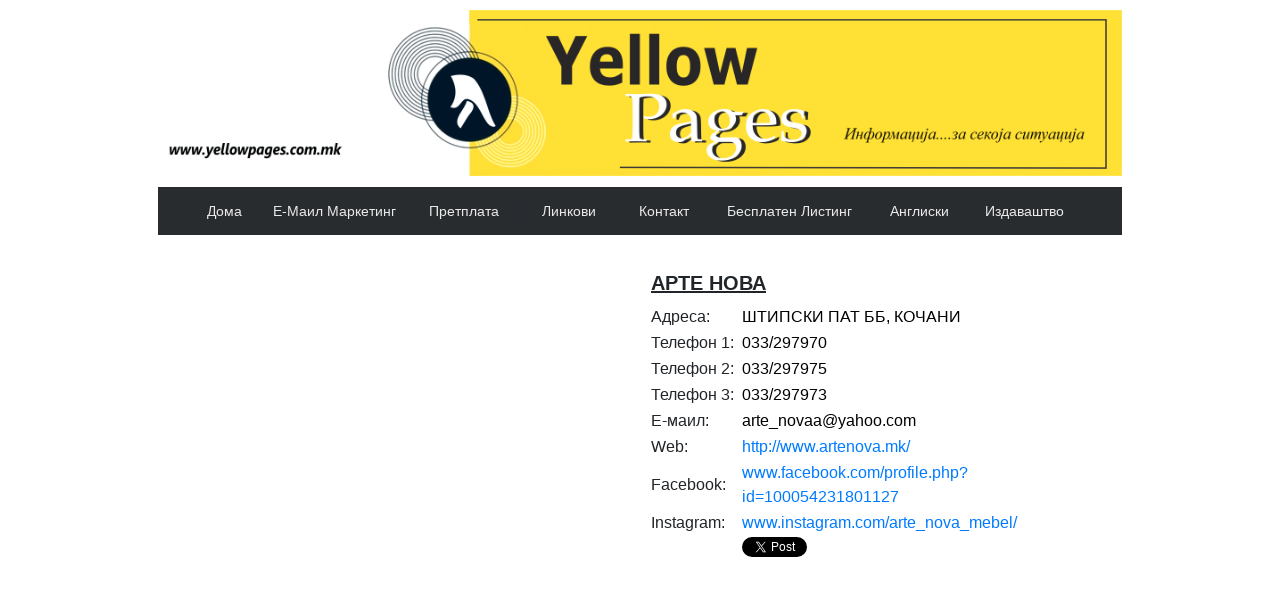

--- FILE ---
content_type: text/html; charset=UTF-8
request_url: https://yellowpages.com.mk/firma/37560/%D0%90%D0%A0%D0%A2%D0%95-%D0%9D%D0%9E%D0%92%D0%90-
body_size: 3691
content:
		

<!DOCTYPE html>
<html xmlns="http://www.w3.org/1999/xhtml" xml:lang="mk-mk" lang="mk-mk" >

<head>
    <meta charset="utf-8">
    <meta name="viewport" content="width=device-width, initial-scale=1.0, shrink-to-fit=no">
<title>АРТЕ НОВА</title>
	<meta name="author" content="Yellow Pages Macedonia" />
	<meta name="keywords" content="АРТЕ НОВА" />
    <meta name="description" content="АРТЕ НОВА" />
<meta name="robots" content="index, follow" />
	
	<!-- Open Graph data -->
<meta property="og:url"           content="https://yellowpages.com.mk/firma/37560/%D0%90%D0%A0%D0%A2%D0%95-%D0%9D%D0%9E%D0%92%D0%90-" />
<meta property="og:type"          content="website" />
<meta property="og:title"         content="АРТЕ НОВА" />
<meta property="og:description"   content="АРТЕ НОВА" />
<meta property="og:image"         content="https://yellowpages.com.mk/images/n/header.png" />
<meta property="og:locale" 			content="mk_mk" />

		<!-- Twitter Card -->
	<meta name="twitter:card" content="summary" />
	<meta name="twitter:title" content="https://yellowpages.com.mk/firma/37560/%D0%90%D0%A0%D0%A2%D0%95-%D0%9D%D0%9E%D0%92%D0%90-" />
	<meta name="twitter:description" content="https://yellowpages.com.mk/firma/37560/%D0%90%D0%A0%D0%A2%D0%95-%D0%9D%D0%9E%D0%92%D0%90-" />
	<meta name="twitter:url" content="https://yellowpages.com.mk/firma/37560/%D0%90%D0%A0%D0%A2%D0%95-%D0%9D%D0%9E%D0%92%D0%90-" />
	<meta name="twitter:image" content="https://yellowpages.com.mk/images/n/header.png" />
	
	<link rel="icon" type="image/png" href="https://www.yellowpages.com.mk/yellow.ico" sizes="32x32">
	
    <link rel="stylesheet" href="https://yellowpages.com.mk/assets/bootstrap/css/bootstrap.min.css">
    <link rel="stylesheet" href="https://fonts.googleapis.com/css?family=Cookie">
    <link rel="stylesheet" href="https://yellowpages.com.mk/assets/fonts/ionicons.min.css">
    <link rel="stylesheet" href="https://yellowpages.com.mk/assets/css/Footer-Basic.css">
    <link rel="stylesheet" href="https://yellowpages.com.mk/assets/css/Footer-Clean.css">
    <link rel="stylesheet" href="https://yellowpages.com.mk/assets/css/Highlight-Blue.css">
    <link rel="stylesheet" href="https://cdnjs.cloudflare.com/ajax/libs/lightbox2/2.8.2/css/lightbox.min.css">
    <link rel="stylesheet" href="https://yellowpages.com.mk/assets/css/Lightbox-Gallery.css">
    <link rel="stylesheet" href="https://yellowpages.com.mk/assets/css/Pretty-Header.css">
    <link rel="stylesheet" href="https://yellowpages.com.mk/assets/css/Social-Icons.css">
    <link rel="stylesheet" href="https://yellowpages.com.mk/assets/css/styles.css">
	
	<script type="text/javascript">
<!--
if (screen.width <= 699) {
document.location = "https://m.yellowpages.com.mk/firma/37560/%D0%90%D0%A0%D0%A2%D0%95-%D0%9D%D0%9E%D0%92%D0%90-";
}
//-->
</script>
	
 <!-- Latest compiled and minified CSS -->
<link rel="stylesheet" href="https://maxcdn.bootstrapcdn.com/bootstrap/4.5.2/css/bootstrap.min.css">

<!-- jQuery library -->
<script src="https://ajax.googleapis.com/ajax/libs/jquery/3.5.1/jquery.min.js"></script>

<!-- Popper JS -->
<script src="https://cdnjs.cloudflare.com/ajax/libs/popper.js/1.16.0/umd/popper.min.js"></script>

<!-- Latest compiled JavaScript -->
<script src="https://maxcdn.bootstrapcdn.com/bootstrap/4.5.2/js/bootstrap.min.js"></script>

    <script src="https://cdnjs.cloudflare.com/ajax/libs/lightbox2/2.8.2/js/lightbox.min.js"></script>
	

	<style type="text/css">

    #map_canvas { 
		height: 200px; 
		width: 300px;
        list-style: none;
    margin: 0;
    padding: 0px 33px 22px 5px;
    margin-top: 30px;
    color: #000;
    float: center; }
    </style>
    <script type="text/javascript"
      src="http://maps.googleapis.com/maps/api/js?key=AIzaSyDFFOU0pnHhudAXc9toN8hrNNwo_tgRSrs&sensor=false">
    </script>
    <script type="text/javascript">
        var geocoder;
        var map;
        function initialize() {
            geocoder = new google.maps.Geocoder();
            var latlng = new google.maps.LatLng(41.608635, 21.745275);
            var myOptions = {
                zoom: 8,
                center: latlng,
                mapTypeId: google.maps.MapTypeId.ROADMAP
            }
            map = new google.maps.Map(document.getElementById("map_canvas"), myOptions);
            codeAddress();
        }

        function codeAddress() {
            var txtAddress = document.getElementById("2048");
            var address = txtAddress.value;
            geocoder.geocode({ 'address': address }, function (results, status) {
                if (status == google.maps.GeocoderStatus.OK) {
                    map.setCenter(results[0].geometry.location);
                    var marker = new google.maps.Marker({
                        map: map,
                        position: results[0].geometry.location
                    });
                    map.setZoom(15);
                } else {
                    var address = "Macedonia";
                    geocoder.geocode({ 'address': address }, function (results, status) {
                        if (status == google.maps.GeocoderStatus.OK) {
                            map.setCenter(results[0].geometry.location);
                        } else {
                            alert("Geocode was not successful for the following reason: " + status);
                        }
                    });
                }
            });
        }
    </script>
	
<!-- Global site tag (gtag.js) - Google Analytics -->
<script async src="https://www.googletagmanager.com/gtag/js?id=UA-114967000-3"></script>
<script>
  window.dataLayer = window.dataLayer || [];
  function gtag(){dataLayer.push(arguments);}
  gtag('js', new Date());

  gtag('config', 'UA-114967000-3');
</script>

</head>

<body>

<div align="center">
	<div class="highlight-blue" align="center">
	  <img src="https://yellowpages.com.mk/images/naslovna/header-yellow-pages-30-godini.png" width="964px" alt="Жолти Страници Македонија"/>
</div>
<table width="966px" align="center">
	<tbody><tr><td>
<nav class="navbar navbar-light navbar-expand-md custom-header" align="center">
        <div class="container-fluid">
			<div>
			  <button data-toggle="collapse" class="navbar-toggler" data-target="#navbar-collapse"><span class="sr-only"></span><span class="navbar-toggler-icon">.</span></button></div>
            <div class="collapse navbar-collapse" id="navbar-collapse">
                <ul class="nav navbar-nav links">
                    <li class="nav-item" role="presentation" style="width: 70px;"><a class="nav-link" href="https://yellowpages.com.mk/index.php" title="Дома">Дома</a></li>
                    <li class="nav-item" role="presentation" style="width: 150px;"><a class="nav-link" href="https://yellowpages.com.mk/email-marketing.php" title="Е-Маил Маркетинг">Е-Маил Маркетинг</a></li>
                    <li class="nav-item" role="presentation" style="width: 110px;"><a class="nav-link" href="https://yellowpages.com.mk/pretplata.php" title="Претплата">Претплата</a></li>
					<li class="nav-item" role="presentation" style="width: 100px;"><a class="nav-link" href="https://yellowpages.com.mk/linkovi.php" title="Линкови">Линкови</a></li>
					<li class="nav-item" role="presentation" style="width: 90px;"><a class="nav-link" href="https://yellowpages.com.mk/kontakt.php" title="Контакт">Контакт</a></li>
					<li class="nav-item" role="presentation" style="width: 160px;"><a class="nav-link" href="https://yellowpages.com.mk/besplaten.php" title="Бесплатен Листинг">Бесплатен Листинг</a></li>
					<li class="nav-item" role="presentation" style="width: 100px;"><a class="nav-link" href="http://yellowpagesworldfamily.com/" target="_blank" title="yellow pages world family">Англиски</a></li>
					<li class="nav-item" role="presentation" style="width: 110px;"><a class="nav-link" href="https://yellowpages.com.mk/publish.php" title="Издаваштво">Издаваштво</a></li>
                </ul>
        </div>
        </div>
	</nav>
</td></tr></tbody></table>	
</div><br>
<table width="968" border="0" cellspacing="10" cellpadding="10" align="center">
  <tbody>
    <tr>
      <td colspan="2" valign="top" width="50%">                
				 
		</td>
      <td valign="top" width="50%">
		<table width="98%" border="0" cellspacing="1" cellpadding="1">
  <tbody>
    <tr>
      <td colspan="2"><div ID="imeMak" style="float:left; font-size: large; font-weight: bold; text-decoration: underline;">
					<h1 style="text-underline-position: below;font-size: 20px;font-weight: bold;">АРТЕ НОВА</h1></div></td>
    </tr>
    <tr>
      <td width="20%">Адреса: </td>
      <td width="80%"><div style="float:left; margin:0 0px 0 0; color:#000;z-index: 2;" Text="адреса:">ШТИПСКИ ПАТ ББ, КОЧАНИ</div></td>
    </tr>
    <tr>
      <td>Телефон 1: </td>
      <td><div style="float:left; margin:0 4px 0 0; color:#000;z-index: 3;" Text="телефон 1:">033/297970</div></td>
    </tr>
    <tr>
      <td>Телефон 2: </td>
      <td><div style="float:left; margin:0 4px 0 0; color:#000;z-index: 4;">033/297975</div></td>
    </tr>
    <tr>
      <td>Телефон 3: </td>
      <td><div style="float:left; margin:0 4px 0 0; color:#000;z-index: 5;" Text="факс:">033/297973</div></td>
    </tr>
    <tr>
      <td>Е-маил: </td>
      <td><div style="float:left; margin:0 4px 0 0; color:#000;z-index: 6;" Text="e-mail:">arte_novaa@yahoo.com</div></td>
    </tr>
    <tr>
      <td>Web: </td>
      <td><div style="float:left; margin:0 4px 0 0; color:#000;z-index: 7;"Text="web:"><a href='http://http://www.artenova.mk/' target='_blank' title='website'>http://www.artenova.mk/</a></div></td>
    </tr>
    <tr>
      <td>Facebook: </td>
      <td><div style="float:left; margin:0 4px 0 0; color:#000;z-index: 8;" Text="facebook:"><a href="https://www.facebook.com/profile.php?id=100054231801127" target="_blank" title='facebook'>www.facebook.com/profile.php?id=100054231801127</a></div></td>
    </tr>
    <tr>
      <td>Instagram: </td>
      <td><div style="float:left; margin:0 4px 0 0; color:#000;z-index: 8;" Text="Instagram:"><a href="https://www.instagram.com/arte_nova_mebel/" target="_blank" title='Instagram'>www.instagram.com/arte_nova_mebel/</a></div></td>
    </tr>
	  
	 <tr>
	  <td valign="middle">
		  <!-- Load Facebook SDK for JavaScript -->
<div id="fb-root"></div>
<script async defer crossorigin="anonymous" src="https://connect.facebook.net/en_EN/sdk.js#xfbml=1&version=v16.0" nonce="KYXXlQbH"></script>
	
	<div class="fb-like" data-href="https://yellowpages.com.mk/firma/37560/%D0%90%D0%A0%D0%A2%D0%95-%D0%9D%D0%9E%D0%92%D0%90-" data-width="" data-layout="button" data-action="like" data-size="small" data-share="true"></div>
		 </td>
		 <td valign="middle" align="left">
		 <a href="https://twitter.com/share?ref_src=twsrc%5Etfw" class="twitter-share-button" data-hashtags="yellowpagesmacedonia" data-lang="en" data-show-count="false" title="Tweet">Tweet</a><script async src="https://platform.twitter.com/widgets.js" charset="utf-8"></script>
	</td></tr>
  </tbody>
</table>
		</td>
    </tr>
	      <tr>
      <td colspan="2" valign="top" width="50%">                
						</td>
      <td align="right" valign="middle">		</td>
	  </tr>
    <tr>
      <td align="center">
				  </td>
		        <td align="center">
					 </td>
      <td rowspan="2" align="center" valign="top">
		  <iframe
  width="300"
  height="300"
  frameborder="0" style="border:0"
  src="https://www.google.com/maps/embed/v1/place?key=AIzaSyDFFOU0pnHhudAXc9toN8hrNNwo_tgRSrs
    &q=КОЧАНИ, ШТИПСКИ ПАТ ББ" allowfullscreen>
</iframe>
		  
		</td>
    </tr>

	  <tr>
      <td align="center">
				  </td>
		        <td align="center">
					 </td>
    </tr>
	  
	<tr><td align="right" colspan="3"><a href='javascript:history.back(1);' title="Назад">Назад</a></td></tr>
  </tbody>
</table>
<div class="footer-basic" align="center">
        <footer>
            <ul class="list-inline">
                <li class="list-inline-item"><a href="https://yellowpages.com.mk/index.php" title="Дома">Дома</a></li>
                <li class="list-inline-item"><a href="https://yellowpages.com.mk/za_nas.php" title="За Нас">За Нас</a></li>
                <li class="list-inline-item"><a href="https://yellowpages.com.mk/politika_privatnost.php" title="Политика на Приватност">Политика на Приватност</a></li>
            </ul>
            <div style="background-color: yellow"><p class="copyright" width="100%">Yellow Pages Macedonia © 2026</p></div>
        </footer>
    </div>			
 	
	
	<div id="fb-root"></div>
<script async defer crossorigin="anonymous" src="https://connect.facebook.net/en_US/sdk.js#xfbml=1&version=v9.0" nonce="pU6V5f4k"></script>
	
</body>

</html>